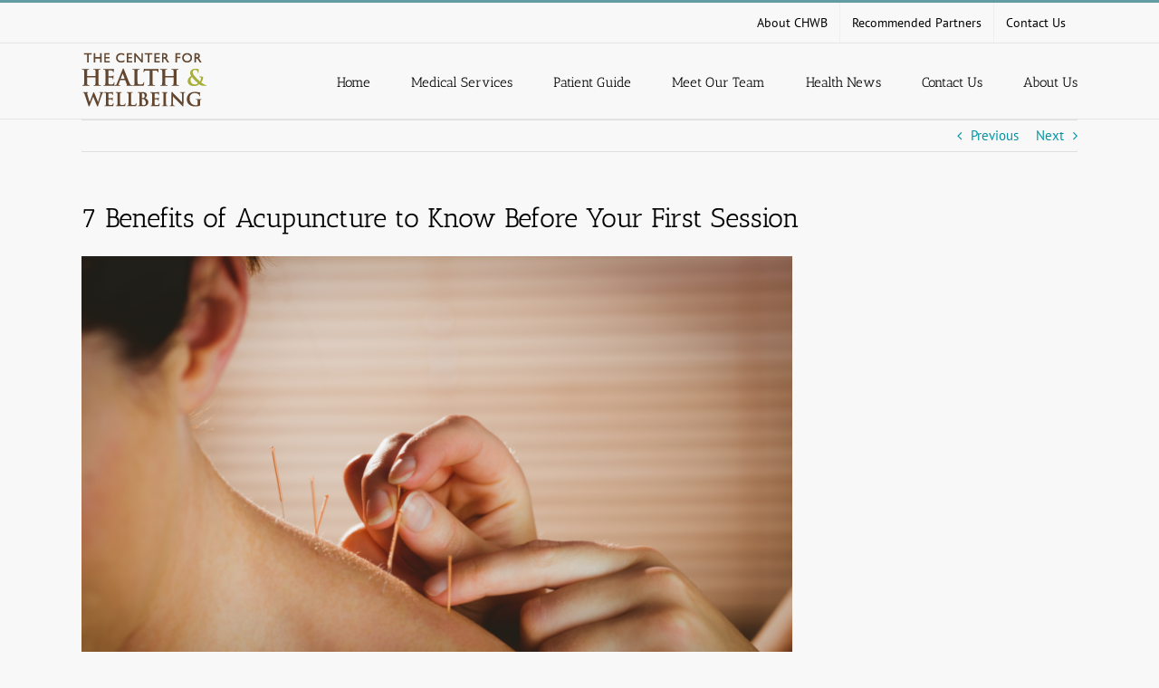

--- FILE ---
content_type: text/html; charset=UTF-8
request_url: https://www.chwbonline.com/7-benefits-acupuncture-know-first-session/
body_size: 15969
content:
<!DOCTYPE html>
<html class="avada-html-layout-wide avada-html-header-position-top" lang="en-US" prefix="og: https://ogp.me/ns# fb: https://ogp.me/ns/fb# og: https://ogp.me/ns#">
<head>
<meta http-equiv="X-UA-Compatible" content="IE=edge"/>
<meta http-equiv="Content-Type" content="text/html; charset=utf-8"/>
<meta name="viewport" content="width=device-width, initial-scale=1"/>
<title>7 Benefits of Acupuncture to Know Before Your First Session | The Center for Health and Wellbeing</title>
<meta name="robots" content="max-image-preview:large"/>

<meta name="description" content="If you are looking for an alternative method of improving your health, acupuncture may be the answer. Here are benefits of acupuncture you should know about."/>
<link rel="canonical" href="https://www.chwbonline.com/7-benefits-acupuncture-know-first-session/"/>
<meta property="og:locale" content="en_US"/>
<meta property="og:type" content="article"/>
<meta property="og:title" content="7 Benefits of Acupuncture to Know Before Your First Session"/>
<meta property="og:description" content="If you are looking for an alternative method of improving your health, acupuncture may be the answer. Here are benefits of acupuncture you should know about."/>
<meta property="og:url" content="https://www.chwbonline.com/7-benefits-acupuncture-know-first-session/"/>
<meta property="og:site_name" content="The Center for Health and Wellbeing"/>
<meta property="article:section" content="Uncategorized"/>
<meta property="article:published_time" content="2024-02-03T17:12:24-07:00"/>
<meta property="article:modified_time" content="2024-02-03T17:19:08-07:00"/>
<meta property="og:updated_time" content="2025-10-25T15:04:31-07:00"/>
<meta property="og:image" content="/wp-content/uploads/2022/02/Blog-Banner-for-Website-Content-2.png?time=1656979962"/>
<meta property="og:image:secure_url" content="/wp-content/uploads/2022/02/Blog-Banner-for-Website-Content-2.png?time=1656979962"/>
<meta property="og:image:width" content="2240"/>
<meta property="og:image:height" content="1260"/>
<meta name="twitter:card" content="summary_large_image"/>
<meta name="twitter:description" content="If you are looking for an alternative method of improving your health, acupuncture may be the answer. Here are benefits of acupuncture you should know about."/>
<meta name="twitter:title" content="7 Benefits of Acupuncture to Know Before Your First Session"/>
<meta name="twitter:image" content="/wp-content/uploads/2022/02/Blog-Banner-for-Website-Content-2.png?time=1656979962"/> <script type="application/ld+json">{"@context":"https:\/\/www.chwbonline.com\/","name":"The Center for Health and Wellbeing","potentialAction":{"@type":"SearchAction","target":"https:\/\/www.chwbonline.com\/?s={search_term_string}","query-input":"required name=search_term_string"}}</script> <!-- / Yoast SEO Premium plugin. --><link rel="dns-prefetch" href="https://fonts.googleapis.com/"/>
<link rel="dns-prefetch" href="https://s.w.org/"/>


<link rel="shortcut icon" href="/wp-content/uploads/2016/08/fav.png" type="image/x-icon"/>
<meta property="og:title" content="7 Benefits of Acupuncture to Know Before Your First Session"/>
<meta property="og:type" content="article"/>
<meta property="og:url" content="https://www.chwbonline.com/7-benefits-acupuncture-know-first-session/"/>
<meta property="og:site_name" content="The Center for Health and Wellbeing"/>
<meta property="og:description" content="If you've been thinking about trying acupuncture, but you're still wary of the process, this article is for you.Acupuncture is an ancient Chinese healing tradition with a rich and complex history. Its origin isn't very clear, but it's been a common practice in China for (potentially) thousands"/>
<meta property="og:image" content="/wp-content/uploads/2022/02/Blog-Banner-for-Website-Content-2.png?time=1656979962"/>   <style>img.wp-smiley, img.emoji { display: inline !important; border: none !important; box-shadow: none !important; height: 1em !important; width: 1em !important; margin: 0 0.07em !important; vertical-align: -0.1em !important; background: none !important; padding: 0 !important; }</style><style media="all">@font-face{font-family:'Lato';font-display:block;font-style:normal;font-weight:400;src:url(https://fonts.gstatic.com/s/lato/v23/S6uyw4BMUTPHjx4wWA.woff) format('woff')}@font-face{font-family:'Lato';font-display:block;font-style:normal;font-weight:700;src:url(https://fonts.gstatic.com/s/lato/v23/S6u9w4BMUTPHh6UVSwiPHw.woff) format('woff')}@font-face{font-family:'Raleway';font-display:block;font-style:normal;font-weight:400;src:url(https://fonts.gstatic.com/s/raleway/v27/1Ptxg8zYS_SKggPN4iEgvnHyvveLxVvaorCIPrc.woff) format('woff')}@font-face{font-family:'Raleway';font-display:block;font-style:normal;font-weight:500;src:url(https://fonts.gstatic.com/s/raleway/v27/1Ptxg8zYS_SKggPN4iEgvnHyvveLxVvoorCIPrc.woff) format('woff')}@font-face{font-family:'Raleway';font-display:block;font-style:normal;font-weight:600;src:url(https://fonts.gstatic.com/s/raleway/v27/1Ptxg8zYS_SKggPN4iEgvnHyvveLxVsEpbCIPrc.woff) format('woff')}@font-face{font-family:'Raleway';font-display:block;font-style:normal;font-weight:700;src:url(https://fonts.gstatic.com/s/raleway/v27/1Ptxg8zYS_SKggPN4iEgvnHyvveLxVs9pbCIPrc.woff) format('woff')}</style><!-- Inline google font --><style id="global-styles-inline-css">body{--wp--preset--color--black: #000000;--wp--preset--color--cyan-bluish-gray: #abb8c3;--wp--preset--color--white: #ffffff;--wp--preset--color--pale-pink: #f78da7;--wp--preset--color--vivid-red: #cf2e2e;--wp--preset--color--luminous-vivid-orange: #ff6900;--wp--preset--color--luminous-vivid-amber: #fcb900;--wp--preset--color--light-green-cyan: #7bdcb5;--wp--preset--color--vivid-green-cyan: #00d084;--wp--preset--color--pale-cyan-blue: #8ed1fc;--wp--preset--color--vivid-cyan-blue: #0693e3;--wp--preset--color--vivid-purple: #9b51e0;--wp--preset--gradient--vivid-cyan-blue-to-vivid-purple: linear-gradient(135deg,rgba(6,147,227,1) 0%,rgb(155,81,224) 100%);--wp--preset--gradient--light-green-cyan-to-vivid-green-cyan: linear-gradient(135deg,rgb(122,220,180) 0%,rgb(0,208,130) 100%);--wp--preset--gradient--luminous-vivid-amber-to-luminous-vivid-orange: linear-gradient(135deg,rgba(252,185,0,1) 0%,rgba(255,105,0,1) 100%);--wp--preset--gradient--luminous-vivid-orange-to-vivid-red: linear-gradient(135deg,rgba(255,105,0,1) 0%,rgb(207,46,46) 100%);--wp--preset--gradient--very-light-gray-to-cyan-bluish-gray: linear-gradient(135deg,rgb(238,238,238) 0%,rgb(169,184,195) 100%);--wp--preset--gradient--cool-to-warm-spectrum: linear-gradient(135deg,rgb(74,234,220) 0%,rgb(151,120,209) 20%,rgb(207,42,186) 40%,rgb(238,44,130) 60%,rgb(251,105,98) 80%,rgb(254,248,76) 100%);--wp--preset--gradient--blush-light-purple: linear-gradient(135deg,rgb(255,206,236) 0%,rgb(152,150,240) 100%);--wp--preset--gradient--blush-bordeaux: linear-gradient(135deg,rgb(254,205,165) 0%,rgb(254,45,45) 50%,rgb(107,0,62) 100%);--wp--preset--gradient--luminous-dusk: linear-gradient(135deg,rgb(255,203,112) 0%,rgb(199,81,192) 50%,rgb(65,88,208) 100%);--wp--preset--gradient--pale-ocean: linear-gradient(135deg,rgb(255,245,203) 0%,rgb(182,227,212) 50%,rgb(51,167,181) 100%);--wp--preset--gradient--electric-grass: linear-gradient(135deg,rgb(202,248,128) 0%,rgb(113,206,126) 100%);--wp--preset--gradient--midnight: linear-gradient(135deg,rgb(2,3,129) 0%,rgb(40,116,252) 100%);--wp--preset--duotone--dark-grayscale: url('/7-benefits-acupuncture-know-first-session/#wp-duotone-dark-grayscale');--wp--preset--duotone--grayscale: url('/7-benefits-acupuncture-know-first-session/#wp-duotone-grayscale');--wp--preset--duotone--purple-yellow: url('/7-benefits-acupuncture-know-first-session/#wp-duotone-purple-yellow');--wp--preset--duotone--blue-red: url('/7-benefits-acupuncture-know-first-session/#wp-duotone-blue-red');--wp--preset--duotone--midnight: url('/7-benefits-acupuncture-know-first-session/#wp-duotone-midnight');--wp--preset--duotone--magenta-yellow: url('/7-benefits-acupuncture-know-first-session/#wp-duotone-magenta-yellow');--wp--preset--duotone--purple-green: url('/7-benefits-acupuncture-know-first-session/#wp-duotone-purple-green');--wp--preset--duotone--blue-orange: url('/7-benefits-acupuncture-know-first-session/#wp-duotone-blue-orange');--wp--preset--font-size--small: 11.25px;--wp--preset--font-size--medium: 20px;--wp--preset--font-size--large: 22.5px;--wp--preset--font-size--x-large: 42px;--wp--preset--font-size--normal: 15px;--wp--preset--font-size--xlarge: 30px;--wp--preset--font-size--huge: 45px;}.has-black-color{color: var(--wp--preset--color--black) !important;}.has-cyan-bluish-gray-color{color: var(--wp--preset--color--cyan-bluish-gray) !important;}.has-white-color{color: var(--wp--preset--color--white) !important;}.has-pale-pink-color{color: var(--wp--preset--color--pale-pink) !important;}.has-vivid-red-color{color: var(--wp--preset--color--vivid-red) !important;}.has-luminous-vivid-orange-color{color: var(--wp--preset--color--luminous-vivid-orange) !important;}.has-luminous-vivid-amber-color{color: var(--wp--preset--color--luminous-vivid-amber) !important;}.has-light-green-cyan-color{color: var(--wp--preset--color--light-green-cyan) !important;}.has-vivid-green-cyan-color{color: var(--wp--preset--color--vivid-green-cyan) !important;}.has-pale-cyan-blue-color{color: var(--wp--preset--color--pale-cyan-blue) !important;}.has-vivid-cyan-blue-color{color: var(--wp--preset--color--vivid-cyan-blue) !important;}.has-vivid-purple-color{color: var(--wp--preset--color--vivid-purple) !important;}.has-black-background-color{background-color: var(--wp--preset--color--black) !important;}.has-cyan-bluish-gray-background-color{background-color: var(--wp--preset--color--cyan-bluish-gray) !important;}.has-white-background-color{background-color: var(--wp--preset--color--white) !important;}.has-pale-pink-background-color{background-color: var(--wp--preset--color--pale-pink) !important;}.has-vivid-red-background-color{background-color: var(--wp--preset--color--vivid-red) !important;}.has-luminous-vivid-orange-background-color{background-color: var(--wp--preset--color--luminous-vivid-orange) !important;}.has-luminous-vivid-amber-background-color{background-color: var(--wp--preset--color--luminous-vivid-amber) !important;}.has-light-green-cyan-background-color{background-color: var(--wp--preset--color--light-green-cyan) !important;}.has-vivid-green-cyan-background-color{background-color: var(--wp--preset--color--vivid-green-cyan) !important;}.has-pale-cyan-blue-background-color{background-color: var(--wp--preset--color--pale-cyan-blue) !important;}.has-vivid-cyan-blue-background-color{background-color: var(--wp--preset--color--vivid-cyan-blue) !important;}.has-vivid-purple-background-color{background-color: var(--wp--preset--color--vivid-purple) !important;}.has-black-border-color{border-color: var(--wp--preset--color--black) !important;}.has-cyan-bluish-gray-border-color{border-color: var(--wp--preset--color--cyan-bluish-gray) !important;}.has-white-border-color{border-color: var(--wp--preset--color--white) !important;}.has-pale-pink-border-color{border-color: var(--wp--preset--color--pale-pink) !important;}.has-vivid-red-border-color{border-color: var(--wp--preset--color--vivid-red) !important;}.has-luminous-vivid-orange-border-color{border-color: var(--wp--preset--color--luminous-vivid-orange) !important;}.has-luminous-vivid-amber-border-color{border-color: var(--wp--preset--color--luminous-vivid-amber) !important;}.has-light-green-cyan-border-color{border-color: var(--wp--preset--color--light-green-cyan) !important;}.has-vivid-green-cyan-border-color{border-color: var(--wp--preset--color--vivid-green-cyan) !important;}.has-pale-cyan-blue-border-color{border-color: var(--wp--preset--color--pale-cyan-blue) !important;}.has-vivid-cyan-blue-border-color{border-color: var(--wp--preset--color--vivid-cyan-blue) !important;}.has-vivid-purple-border-color{border-color: var(--wp--preset--color--vivid-purple) !important;}.has-vivid-cyan-blue-to-vivid-purple-gradient-background{background: var(--wp--preset--gradient--vivid-cyan-blue-to-vivid-purple) !important;}.has-light-green-cyan-to-vivid-green-cyan-gradient-background{background: var(--wp--preset--gradient--light-green-cyan-to-vivid-green-cyan) !important;}.has-luminous-vivid-amber-to-luminous-vivid-orange-gradient-background{background: var(--wp--preset--gradient--luminous-vivid-amber-to-luminous-vivid-orange) !important;}.has-luminous-vivid-orange-to-vivid-red-gradient-background{background: var(--wp--preset--gradient--luminous-vivid-orange-to-vivid-red) !important;}.has-very-light-gray-to-cyan-bluish-gray-gradient-background{background: var(--wp--preset--gradient--very-light-gray-to-cyan-bluish-gray) !important;}.has-cool-to-warm-spectrum-gradient-background{background: var(--wp--preset--gradient--cool-to-warm-spectrum) !important;}.has-blush-light-purple-gradient-background{background: var(--wp--preset--gradient--blush-light-purple) !important;}.has-blush-bordeaux-gradient-background{background: var(--wp--preset--gradient--blush-bordeaux) !important;}.has-luminous-dusk-gradient-background{background: var(--wp--preset--gradient--luminous-dusk) !important;}.has-pale-ocean-gradient-background{background: var(--wp--preset--gradient--pale-ocean) !important;}.has-electric-grass-gradient-background{background: var(--wp--preset--gradient--electric-grass) !important;}.has-midnight-gradient-background{background: var(--wp--preset--gradient--midnight) !important;}.has-small-font-size{font-size: var(--wp--preset--font-size--small) !important;}.has-medium-font-size{font-size: var(--wp--preset--font-size--medium) !important;}.has-large-font-size{font-size: var(--wp--preset--font-size--large) !important;}.has-x-large-font-size{font-size: var(--wp--preset--font-size--x-large) !important;}</style>
<script src="/wp-content/plugins/google-analytics-for-wordpress/assets/js/frontend-gtag.min.js?ver=8.7.0&amp;time=1656979962" id="monsterinsights-frontend-script-js"></script> <script data-cfasync="false" data-wpfc-render="false" id="monsterinsights-frontend-script-js-extra">/*  */
var monsterinsights_frontend = {"js_events_tracking":"true","download_extensions":"doc,pdf,ppt,zip,xls,docx,pptx,xlsx","inbound_paths":"[]","home_url":"https:\/\/www.chwbonline.com","hash_tracking":"false","ua":"UA-68513631-1","v4_id":""};/*  */</script> <script src="/wp-includes/js/jquery/jquery.min.js?ver=3.6.0&amp;time=1656979962" id="jquery-core-js"></script> <script src="/wp-includes/js/jquery/jquery-migrate.min.js?ver=3.3.2&amp;time=1656979962" id="jquery-migrate-js"></script> 






<style id="mystickymenu">#mysticky-nav { width:100%; position: static; }#mysticky-nav.wrapfixed { position:fixed; left: 0px; margin-top:0px; z-index: 99990; -webkit-transition: 0.3s; -moz-transition: 0.3s; -o-transition: 0.3s; transition: 0.3s; -ms-filter:"progid:DXImageTransform.Microsoft.Alpha(Opacity=90)"; filter: alpha(opacity=90); opacity:0.9; background-color: #f7f5e7;}#mysticky-nav.wrapfixed .myfixed{ background-color: #f7f5e7; position: relative;top: auto;left: auto;right: auto;}#mysticky-nav .myfixed { margin:0 auto; float:none; border:0px; background:none; max-width:100%; }</style><style></style>  <style id="css-fb-visibility">@media screen and (max-width: 640px){.fusion-no-small-visibility{display:none !important;}body:not(.fusion-builder-ui-wireframe) .sm-text-align-center{text-align:center !important;}body:not(.fusion-builder-ui-wireframe) .sm-text-align-left{text-align:left !important;}body:not(.fusion-builder-ui-wireframe) .sm-text-align-right{text-align:right !important;}body:not(.fusion-builder-ui-wireframe) .sm-flex-align-center{justify-content:center !important;}body:not(.fusion-builder-ui-wireframe) .sm-flex-align-flex-start{justify-content:flex-start !important;}body:not(.fusion-builder-ui-wireframe) .sm-flex-align-flex-end{justify-content:flex-end !important;}body:not(.fusion-builder-ui-wireframe) .sm-mx-auto{margin-left:auto !important;margin-right:auto !important;}body:not(.fusion-builder-ui-wireframe) .sm-ml-auto{margin-left:auto !important;}body:not(.fusion-builder-ui-wireframe) .sm-mr-auto{margin-right:auto !important;}body:not(.fusion-builder-ui-wireframe) .fusion-absolute-position-small{position:absolute;top:auto;width:100%;}}@media screen and (min-width: 641px) and (max-width: 1024px){.fusion-no-medium-visibility{display:none !important;}body:not(.fusion-builder-ui-wireframe) .md-text-align-center{text-align:center !important;}body:not(.fusion-builder-ui-wireframe) .md-text-align-left{text-align:left !important;}body:not(.fusion-builder-ui-wireframe) .md-text-align-right{text-align:right !important;}body:not(.fusion-builder-ui-wireframe) .md-flex-align-center{justify-content:center !important;}body:not(.fusion-builder-ui-wireframe) .md-flex-align-flex-start{justify-content:flex-start !important;}body:not(.fusion-builder-ui-wireframe) .md-flex-align-flex-end{justify-content:flex-end !important;}body:not(.fusion-builder-ui-wireframe) .md-mx-auto{margin-left:auto !important;margin-right:auto !important;}body:not(.fusion-builder-ui-wireframe) .md-ml-auto{margin-left:auto !important;}body:not(.fusion-builder-ui-wireframe) .md-mr-auto{margin-right:auto !important;}body:not(.fusion-builder-ui-wireframe) .fusion-absolute-position-medium{position:absolute;top:auto;width:100%;}}@media screen and (min-width: 1025px){.fusion-no-large-visibility{display:none !important;}body:not(.fusion-builder-ui-wireframe) .lg-text-align-center{text-align:center !important;}body:not(.fusion-builder-ui-wireframe) .lg-text-align-left{text-align:left !important;}body:not(.fusion-builder-ui-wireframe) .lg-text-align-right{text-align:right !important;}body:not(.fusion-builder-ui-wireframe) .lg-flex-align-center{justify-content:center !important;}body:not(.fusion-builder-ui-wireframe) .lg-flex-align-flex-start{justify-content:flex-start !important;}body:not(.fusion-builder-ui-wireframe) .lg-flex-align-flex-end{justify-content:flex-end !important;}body:not(.fusion-builder-ui-wireframe) .lg-mx-auto{margin-left:auto !important;margin-right:auto !important;}body:not(.fusion-builder-ui-wireframe) .lg-ml-auto{margin-left:auto !important;}body:not(.fusion-builder-ui-wireframe) .lg-mr-auto{margin-right:auto !important;}body:not(.fusion-builder-ui-wireframe) .fusion-absolute-position-large{position:absolute;top:auto;width:100%;}}</style> <script>var doc = document.documentElement;
			doc.setAttribute( 'data-useragent', navigator.userAgent );</script> 
<link rel="stylesheet" id="aeh-processed-header-0-css" href="/wp-content/plugins/add-expires-headers/cache/processed-header.css?time=1656979962" media="all"/>
<link rel="stylesheet" id="aeh-processed-footer-0-css" href="/wp-content/plugins/add-expires-headers/cache/processed-footer.css?time=1656979962" media="all"/>
</head>
<body class="post-template-default single single-post postid-4333 single-format-standard fusion-image-hovers fusion-pagination-sizing fusion-button_type-flat fusion-button_span-no fusion-button_gradient-linear avada-image-rollover-circle-yes avada-image-rollover-yes avada-image-rollover-direction-left fusion-body ltr no-tablet-sticky-header no-mobile-sticky-header no-mobile-slidingbar avada-has-rev-slider-styles fusion-disable-outline fusion-sub-menu-fade mobile-logo-pos-left layout-wide-mode avada-has-boxed-modal-shadow-none layout-scroll-offset-full avada-has-zero-margin-offset-top fusion-top-header menu-text-align-center mobile-menu-design-modern fusion-show-pagination-text fusion-header-layout-v2 avada-responsive avada-footer-fx-sticky avada-menu-highlight-style-bar fusion-search-form-classic fusion-main-menu-search-dropdown fusion-avatar-square avada-sticky-shrinkage avada-dropdown-styles avada-blog-layout-medium avada-blog-archive-layout-medium avada-header-shadow-no avada-menu-icon-position-left avada-has-megamenu-shadow avada-has-mainmenu-dropdown-divider avada-has-breadcrumb-mobile-hidden avada-has-titlebar-bar_and_content avada-has-pagination-padding avada-flyout-menu-direction-fade avada-ec-views-v1">
  <svg xmlns="https://www.w3.org/2000/svg" viewbox="0 0 0 0" width="0" height="0" focusable="false" role="none" style="visibility: hidden; position: absolute; left: -9999px; overflow: hidden;"><defs><filter id="wp-duotone-dark-grayscale"><fecolormatrix color-interpolation-filters="sRGB" type="matrix" values=" .299 .587 .114 0 0 .299 .587 .114 0 0 .299 .587 .114 0 0 .299 .587 .114 0 0 "/>
<fecomponenttransfer color-interpolation-filters="sRGB"><fefuncr type="table" tablevalues="0 0.49803921568627"/>
<fefuncg type="table" tablevalues="0 0.49803921568627"/>
<fefuncb type="table" tablevalues="0 0.49803921568627"/>
<fefunca type="table" tablevalues="1 1"/>
</fecomponenttransfer><fecomposite in2="SourceGraphic" operator="in"/>
</filter></defs></svg><svg xmlns="https://www.w3.org/2000/svg" viewbox="0 0 0 0" width="0" height="0" focusable="false" role="none" style="visibility: hidden; position: absolute; left: -9999px; overflow: hidden;"><defs><filter id="wp-duotone-grayscale"><fecolormatrix color-interpolation-filters="sRGB" type="matrix" values=" .299 .587 .114 0 0 .299 .587 .114 0 0 .299 .587 .114 0 0 .299 .587 .114 0 0 "/>
<fecomponenttransfer color-interpolation-filters="sRGB"><fefuncr type="table" tablevalues="0 1"/>
<fefuncg type="table" tablevalues="0 1"/>
<fefuncb type="table" tablevalues="0 1"/>
<fefunca type="table" tablevalues="1 1"/>
</fecomponenttransfer><fecomposite in2="SourceGraphic" operator="in"/>
</filter></defs></svg><svg xmlns="https://www.w3.org/2000/svg" viewbox="0 0 0 0" width="0" height="0" focusable="false" role="none" style="visibility: hidden; position: absolute; left: -9999px; overflow: hidden;"><defs><filter id="wp-duotone-purple-yellow"><fecolormatrix color-interpolation-filters="sRGB" type="matrix" values=" .299 .587 .114 0 0 .299 .587 .114 0 0 .299 .587 .114 0 0 .299 .587 .114 0 0 "/>
<fecomponenttransfer color-interpolation-filters="sRGB"><fefuncr type="table" tablevalues="0.54901960784314 0.98823529411765"/>
<fefuncg type="table" tablevalues="0 1"/>
<fefuncb type="table" tablevalues="0.71764705882353 0.25490196078431"/>
<fefunca type="table" tablevalues="1 1"/>
</fecomponenttransfer><fecomposite in2="SourceGraphic" operator="in"/>
</filter></defs></svg><svg xmlns="https://www.w3.org/2000/svg" viewbox="0 0 0 0" width="0" height="0" focusable="false" role="none" style="visibility: hidden; position: absolute; left: -9999px; overflow: hidden;"><defs><filter id="wp-duotone-blue-red"><fecolormatrix color-interpolation-filters="sRGB" type="matrix" values=" .299 .587 .114 0 0 .299 .587 .114 0 0 .299 .587 .114 0 0 .299 .587 .114 0 0 "/>
<fecomponenttransfer color-interpolation-filters="sRGB"><fefuncr type="table" tablevalues="0 1"/>
<fefuncg type="table" tablevalues="0 0.27843137254902"/>
<fefuncb type="table" tablevalues="0.5921568627451 0.27843137254902"/>
<fefunca type="table" tablevalues="1 1"/>
</fecomponenttransfer><fecomposite in2="SourceGraphic" operator="in"/>
</filter></defs></svg><svg xmlns="https://www.w3.org/2000/svg" viewbox="0 0 0 0" width="0" height="0" focusable="false" role="none" style="visibility: hidden; position: absolute; left: -9999px; overflow: hidden;"><defs><filter id="wp-duotone-midnight"><fecolormatrix color-interpolation-filters="sRGB" type="matrix" values=" .299 .587 .114 0 0 .299 .587 .114 0 0 .299 .587 .114 0 0 .299 .587 .114 0 0 "/>
<fecomponenttransfer color-interpolation-filters="sRGB"><fefuncr type="table" tablevalues="0 0"/>
<fefuncg type="table" tablevalues="0 0.64705882352941"/>
<fefuncb type="table" tablevalues="0 1"/>
<fefunca type="table" tablevalues="1 1"/>
</fecomponenttransfer><fecomposite in2="SourceGraphic" operator="in"/>
</filter></defs></svg><svg xmlns="https://www.w3.org/2000/svg" viewbox="0 0 0 0" width="0" height="0" focusable="false" role="none" style="visibility: hidden; position: absolute; left: -9999px; overflow: hidden;"><defs><filter id="wp-duotone-magenta-yellow"><fecolormatrix color-interpolation-filters="sRGB" type="matrix" values=" .299 .587 .114 0 0 .299 .587 .114 0 0 .299 .587 .114 0 0 .299 .587 .114 0 0 "/>
<fecomponenttransfer color-interpolation-filters="sRGB"><fefuncr type="table" tablevalues="0.78039215686275 1"/>
<fefuncg type="table" tablevalues="0 0.94901960784314"/>
<fefuncb type="table" tablevalues="0.35294117647059 0.47058823529412"/>
<fefunca type="table" tablevalues="1 1"/>
</fecomponenttransfer><fecomposite in2="SourceGraphic" operator="in"/>
</filter></defs></svg><svg xmlns="https://www.w3.org/2000/svg" viewbox="0 0 0 0" width="0" height="0" focusable="false" role="none" style="visibility: hidden; position: absolute; left: -9999px; overflow: hidden;"><defs><filter id="wp-duotone-purple-green"><fecolormatrix color-interpolation-filters="sRGB" type="matrix" values=" .299 .587 .114 0 0 .299 .587 .114 0 0 .299 .587 .114 0 0 .299 .587 .114 0 0 "/>
<fecomponenttransfer color-interpolation-filters="sRGB"><fefuncr type="table" tablevalues="0.65098039215686 0.40392156862745"/>
<fefuncg type="table" tablevalues="0 1"/>
<fefuncb type="table" tablevalues="0.44705882352941 0.4"/>
<fefunca type="table" tablevalues="1 1"/>
</fecomponenttransfer><fecomposite in2="SourceGraphic" operator="in"/>
</filter></defs></svg><svg xmlns="https://www.w3.org/2000/svg" viewbox="0 0 0 0" width="0" height="0" focusable="false" role="none" style="visibility: hidden; position: absolute; left: -9999px; overflow: hidden;"><defs><filter id="wp-duotone-blue-orange"><fecolormatrix color-interpolation-filters="sRGB" type="matrix" values=" .299 .587 .114 0 0 .299 .587 .114 0 0 .299 .587 .114 0 0 .299 .587 .114 0 0 "/>
<fecomponenttransfer color-interpolation-filters="sRGB"><fefuncr type="table" tablevalues="0.098039215686275 1"/>
<fefuncg type="table" tablevalues="0 0.66274509803922"/>
<fefuncb type="table" tablevalues="0.84705882352941 0.41960784313725"/>
<fefunca type="table" tablevalues="1 1"/>
</fecomponenttransfer><fecomposite in2="SourceGraphic" operator="in"/>
</filter></defs></svg> <a class="skip-link screen-reader-text" href="#content">Skip to content</a><div id="boxed-wrapper"><div class="fusion-sides-frame"></div><div id="wrapper" class="fusion-wrapper"><div id="home" style="position:relative;top:-1px;"></div> <header class="fusion-header-wrapper"><div class="fusion-header-v2 fusion-logo-alignment fusion-logo-left fusion-sticky-menu-1 fusion-sticky-logo- fusion-mobile-logo-  fusion-mobile-menu-design-modern"><div class="fusion-secondary-header"><div class="fusion-row"><div class="fusion-alignleft"><div class="fusion-contact-info"></div></div><div class="fusion-alignright"> <nav class="fusion-secondary-menu" role="navigation" aria-label="Secondary Menu"><ul id="menu-top-nav" class="menu"><li id="menu-item-103" class="menu-item menu-item-type-post_type menu-item-object-page menu-item-103" data-item-id="103"><a href="/about-the-center-for-heath-and-wellbeing/" class="fusion-bar-highlight"><span class="menu-text">About CHWB</span></a></li><li id="menu-item-1721" class="menu-item menu-item-type-post_type menu-item-object-page menu-item-1721" data-item-id="1721"><a href="/recommended-partners/" class="fusion-bar-highlight"><span class="menu-text">Recommended Partners</span></a></li><li id="menu-item-104" class="menu-item menu-item-type-post_type menu-item-object-page menu-item-104" data-item-id="104"><a href="/contact-us/" class="fusion-bar-highlight"><span class="menu-text">Contact Us</span></a></li></ul></nav><nav class="fusion-mobile-nav-holder fusion-mobile-menu-text-align-left" aria-label="Secondary Mobile Menu"></nav></div></div></div><div class="fusion-header-sticky-height"></div><div class="fusion-header"><div class="fusion-row"><div class="fusion-logo" data-margin-top="10px" data-margin-bottom="8px" data-margin-left="0px" data-margin-right="0px"> <a class="fusion-logo-link" href="/"><!-- standard logo --> <img src="/wp-content/uploads/2016/10/logo_01.png" srcset="/wp-content/uploads/2016/10/logo_01.png 1x" width="139" height="60" alt="The Center for Health and Wellbeing Logo" data-retina_logo_url="" class="fusion-standard-logo"/> </a></div> <nav class="fusion-main-menu" aria-label="Main Menu"><ul id="menu-main-nav" class="fusion-menu"><li id="menu-item-62" class="menu-item menu-item-type-post_type menu-item-object-page menu-item-home menu-item-62" data-item-id="62"><a href="/" class="fusion-bar-highlight"><span class="menu-text">Home</span></a></li><li id="menu-item-63" class="menu-item menu-item-type-post_type menu-item-object-page menu-item-has-children menu-item-63 fusion-dropdown-menu" data-item-id="63"><a href="/medical-services/" class="fusion-bar-highlight"><span class="menu-text">Medical Services</span></a><ul class="sub-menu"><li id="menu-item-64" class="menu-item menu-item-type-custom menu-item-object-custom menu-item-64 fusion-dropdown-submenu"><a href="/medical-services/" class="fusion-bar-highlight"><span>All Services</span></a></li><li id="menu-item-65" class="menu-item menu-item-type-post_type menu-item-object-page menu-item-65 fusion-dropdown-submenu"><a href="/medical-services/hillcrest-family-medicine-primary-physician-san-diego/" class="fusion-bar-highlight"><span>Primary Care/Family Medicine</span></a></li><li id="menu-item-4033" class="menu-item menu-item-type-post_type menu-item-object-page menu-item-4033 fusion-dropdown-submenu"><a href="/medical-services/biote-bhrt/" class="fusion-bar-highlight"><span>BioTE Bioidentical Hormone Replacement Therapy</span></a></li><li id="menu-item-66" class="menu-item menu-item-type-post_type menu-item-object-page menu-item-66 fusion-dropdown-submenu"><a href="/medical-services/bio-identical-hormone-therapies/" class="fusion-bar-highlight"><span>Bio-Identical Hormone Therapies</span></a></li><li id="menu-item-4186" class="menu-item menu-item-type-post_type menu-item-object-page menu-item-4186 fusion-dropdown-submenu"><a href="/medical-services/prp-facials/" class="fusion-bar-highlight"><span>PRP Facials</span></a></li><li id="menu-item-70" class="menu-item menu-item-type-post_type menu-item-object-page menu-item-70 fusion-dropdown-submenu"><a href="/medical-services/naturopathic-medicine/" class="fusion-bar-highlight"><span>Naturopathic Medicine</span></a></li><li id="menu-item-77" class="menu-item menu-item-type-post_type menu-item-object-page menu-item-77 fusion-dropdown-submenu"><a href="/medical-services/iv-nutritional-therapy/" class="fusion-bar-highlight"><span>IV Nutritional Therapy</span></a></li><li id="menu-item-1213" class="menu-item menu-item-type-post_type menu-item-object-page menu-item-1213 fusion-dropdown-submenu"><a href="/medical-services/nad-iv-therapy/" class="fusion-bar-highlight"><span>NAD IV Therapy</span></a></li><li id="menu-item-71" class="menu-item menu-item-type-post_type menu-item-object-page menu-item-71 fusion-dropdown-submenu"><a href="/medical-services/homeopathic-holistic-medicine/" class="fusion-bar-highlight"><span>Holistic and Homeopathic Medicine</span></a></li><li id="menu-item-72" class="menu-item menu-item-type-post_type menu-item-object-page menu-item-72 fusion-dropdown-submenu"><a href="/medical-services/chiropractic-heal-neck-back-pain/" class="fusion-bar-highlight"><span>Chiropractic Treatment</span></a></li><li id="menu-item-1702" class="menu-item menu-item-type-post_type menu-item-object-page menu-item-1702 fusion-dropdown-submenu"><a href="/medical-services/acupuncture-traditional-chinese-medicine/" class="fusion-bar-highlight"><span>Acupuncture and Traditional Chinese Medicine</span></a></li><li id="menu-item-73" class="menu-item menu-item-type-post_type menu-item-object-page menu-item-73 fusion-dropdown-submenu"><a href="/medical-services/lose-weight-management-diet-nutrition/" class="fusion-bar-highlight"><span>Weight Management/ Diet Nutrition</span></a></li><li id="menu-item-79" class="menu-item menu-item-type-post_type menu-item-object-page menu-item-79 fusion-dropdown-submenu"><a href="/medical-services/mft-counseling/" class="fusion-bar-highlight"><span>MFT Counseling</span></a></li><li id="menu-item-78" class="menu-item menu-item-type-post_type menu-item-object-page menu-item-78 fusion-dropdown-submenu"><a href="/medical-services/best-massage-therapy/" class="fusion-bar-highlight"><span>Massage Therapy</span></a></li><li id="menu-item-3502" class="menu-item menu-item-type-post_type menu-item-object-page menu-item-3502 fusion-dropdown-submenu"><a href="/medical-services/flt/" class="fusion-bar-highlight"><span>FirstLine Therapy</span></a></li></ul></li><li id="menu-item-80" class="menu-item menu-item-type-post_type menu-item-object-page menu-item-has-children menu-item-80 fusion-dropdown-menu" data-item-id="80"><a href="/patient-guide/" class="fusion-bar-highlight"><span class="menu-text">Patient Guide</span></a><ul class="sub-menu"><li id="menu-item-302" class="menu-item menu-item-type-custom menu-item-object-custom menu-item-302 fusion-dropdown-submenu"><a href="/patient-guide/" class="fusion-bar-highlight"><span>Overview</span></a></li><li id="menu-item-81" class="menu-item menu-item-type-post_type menu-item-object-page menu-item-81 fusion-dropdown-submenu"><a href="/patient-guide/what-to-expect/" class="fusion-bar-highlight"><span>What to Expect</span></a></li><li id="menu-item-82" class="menu-item menu-item-type-post_type menu-item-object-page menu-item-82 fusion-dropdown-submenu"><a href="/patient-guide/billing-insurance/" class="fusion-bar-highlight"><span>Billing &#038; Insurance</span></a></li><li id="menu-item-83" class="menu-item menu-item-type-post_type menu-item-object-page menu-item-83 fusion-dropdown-submenu"><a href="/patient-guide/new-patient-forms/" class="fusion-bar-highlight"><span>New Patient Forms</span></a></li></ul></li><li id="menu-item-87" class="menu-item menu-item-type-post_type menu-item-object-page menu-item-has-children menu-item-87 fusion-dropdown-menu" data-item-id="87"><a title="Sef Tritt, ND" href="/find-a-doctor/" class="fusion-bar-highlight"><span class="menu-text">Meet Our Team</span></a><ul class="sub-menu"><li id="menu-item-92" class="menu-item menu-item-type-custom menu-item-object-custom menu-item-92 fusion-dropdown-submenu"><a href="/find-a-doctor/" class="fusion-bar-highlight"><span>All Providers</span></a></li><li id="menu-item-292" class="menu-item menu-item-type-post_type menu-item-object-page menu-item-292 fusion-dropdown-submenu"><a href="/find-a-doctor/dr-janette-gray-md-holistic-medicine-physician/" class="fusion-bar-highlight"><span>Janette Gray, MD</span></a></li><li id="menu-item-2536" class="menu-item menu-item-type-post_type menu-item-object-page menu-item-2536 fusion-dropdown-submenu"><a href="/find-a-doctor/sruti-lam/" class="fusion-bar-highlight"><span>Sruti Lam, ND, MBBS</span></a></li><li id="menu-item-3142" class="menu-item menu-item-type-post_type menu-item-object-page menu-item-3142 fusion-dropdown-submenu"><a href="/find-a-doctor/brian-trainor/" class="fusion-bar-highlight"><span>Brian Trainor, ND</span></a></li><li id="menu-item-4104" class="menu-item menu-item-type-post_type menu-item-object-page menu-item-4104 fusion-dropdown-submenu"><a href="/find-a-doctor/georgi-stoychev-nd/" class="fusion-bar-highlight"><span>Georgi Stoychev, ND</span></a></li><li id="menu-item-4103" class="menu-item menu-item-type-post_type menu-item-object-page menu-item-4103 fusion-dropdown-submenu"><a href="/find-a-doctor/anya-tarabrina-nd/" class="fusion-bar-highlight"><span>Anya Tarabrina, ND</span></a></li><li id="menu-item-4423" class="menu-item menu-item-type-post_type menu-item-object-page menu-item-4423 fusion-dropdown-submenu"><a href="/find-a-doctor/dr-heredia-2/" class="fusion-bar-highlight"><span>Francisco Heredia, ND</span></a></li><li id="menu-item-1466" class="menu-item menu-item-type-post_type menu-item-object-page menu-item-1466 fusion-dropdown-submenu"><a href="/find-a-doctor/julie-gabbard-fnp-bc/" class="fusion-bar-highlight"><span>Julie Gabbard, NP</span></a></li><li id="menu-item-294" class="menu-item menu-item-type-post_type menu-item-object-page menu-item-294 fusion-dropdown-submenu"><a href="/find-a-doctor/leslie-karr-fnp-board-certified-holistic-family-nurse-practitioner/" class="fusion-bar-highlight"><span>Leslie Karr, NP</span></a></li><li id="menu-item-4447" class="menu-item menu-item-type-post_type menu-item-object-page menu-item-4447 fusion-dropdown-submenu"><a href="/find-a-doctor/ketevan-jorjadze/" class="fusion-bar-highlight"><span>Ketevan Jorjadze, NP</span></a></li><li id="menu-item-3224" class="menu-item menu-item-type-post_type menu-item-object-page menu-item-3224 fusion-dropdown-submenu"><a href="/find-a-doctor/steve-haley-dc/" class="fusion-bar-highlight"><span>Steve Haley, DC</span></a></li><li id="menu-item-291" class="menu-item menu-item-type-post_type menu-item-object-page menu-item-291 fusion-dropdown-submenu"><a href="/find-a-doctor/dr-jan-ewing-hillcrest-marriage-family-child-therapy/" class="fusion-bar-highlight"><span>Jan Ewing PhD, MFT</span></a></li><li id="menu-item-3143" class="menu-item menu-item-type-post_type menu-item-object-page menu-item-3143 fusion-dropdown-submenu"><a href="/find-a-doctor/hoang-lo-lmft/" class="fusion-bar-highlight"><span>Hoang Lo, LMFT</span></a></li><li id="menu-item-4156" class="menu-item menu-item-type-post_type menu-item-object-page menu-item-4156 fusion-dropdown-submenu"><a href="/find-a-doctor/katelyn-dunford-lmft/" class="fusion-bar-highlight"><span>Katelyn Dunford, LMFT</span></a></li><li id="menu-item-287" class="menu-item menu-item-type-post_type menu-item-object-page menu-item-287 fusion-dropdown-submenu"><a href="/find-a-doctor/carmen-kessing-hillcrest-message-therapist-san-diego/" class="fusion-bar-highlight"><span>Carmen Kessing, MT</span></a></li><li id="menu-item-4105" class="menu-item menu-item-type-post_type menu-item-object-page menu-item-4105 fusion-dropdown-submenu"><a href="/find-a-doctor/tyler-callison-l-ac-daom/" class="fusion-bar-highlight"><span>Tyler Callison, L.Ac, DAOM</span></a></li></ul></li><li id="menu-item-93" class="menu-item menu-item-type-post_type menu-item-object-page current_page_parent menu-item-93" data-item-id="93"><a href="/health-info/" class="fusion-bar-highlight"><span class="menu-text">Health News</span></a></li><li id="menu-item-1688" class="menu-item menu-item-type-post_type menu-item-object-page menu-item-1688" data-item-id="1688"><a href="/contact-us/" class="fusion-bar-highlight"><span class="menu-text">Contact Us</span></a></li><li id="menu-item-1689" class="menu-item menu-item-type-post_type menu-item-object-page menu-item-1689" data-item-id="1689"><a href="/about-the-center-for-heath-and-wellbeing/" class="fusion-bar-highlight"><span class="menu-text">About Us</span></a></li></ul></nav><nav class="fusion-main-menu fusion-sticky-menu" aria-label="Main Menu Sticky"><ul id="menu-main-nav-1" class="fusion-menu"><li class="menu-item menu-item-type-post_type menu-item-object-page menu-item-home menu-item-62" data-item-id="62"><a href="/" class="fusion-bar-highlight"><span class="menu-text">Home</span></a></li><li class="menu-item menu-item-type-post_type menu-item-object-page menu-item-has-children menu-item-63 fusion-dropdown-menu" data-item-id="63"><a href="/medical-services/" class="fusion-bar-highlight"><span class="menu-text">Medical Services</span></a><ul class="sub-menu"><li class="menu-item menu-item-type-custom menu-item-object-custom menu-item-64 fusion-dropdown-submenu"><a href="/medical-services/" class="fusion-bar-highlight"><span>All Services</span></a></li><li class="menu-item menu-item-type-post_type menu-item-object-page menu-item-65 fusion-dropdown-submenu"><a href="/medical-services/hillcrest-family-medicine-primary-physician-san-diego/" class="fusion-bar-highlight"><span>Primary Care/Family Medicine</span></a></li><li class="menu-item menu-item-type-post_type menu-item-object-page menu-item-4033 fusion-dropdown-submenu"><a href="/medical-services/biote-bhrt/" class="fusion-bar-highlight"><span>BioTE Bioidentical Hormone Replacement Therapy</span></a></li><li class="menu-item menu-item-type-post_type menu-item-object-page menu-item-66 fusion-dropdown-submenu"><a href="/medical-services/bio-identical-hormone-therapies/" class="fusion-bar-highlight"><span>Bio-Identical Hormone Therapies</span></a></li><li class="menu-item menu-item-type-post_type menu-item-object-page menu-item-4186 fusion-dropdown-submenu"><a href="/medical-services/prp-facials/" class="fusion-bar-highlight"><span>PRP Facials</span></a></li><li class="menu-item menu-item-type-post_type menu-item-object-page menu-item-70 fusion-dropdown-submenu"><a href="/medical-services/naturopathic-medicine/" class="fusion-bar-highlight"><span>Naturopathic Medicine</span></a></li><li class="menu-item menu-item-type-post_type menu-item-object-page menu-item-77 fusion-dropdown-submenu"><a href="/medical-services/iv-nutritional-therapy/" class="fusion-bar-highlight"><span>IV Nutritional Therapy</span></a></li><li class="menu-item menu-item-type-post_type menu-item-object-page menu-item-1213 fusion-dropdown-submenu"><a href="/medical-services/nad-iv-therapy/" class="fusion-bar-highlight"><span>NAD IV Therapy</span></a></li><li class="menu-item menu-item-type-post_type menu-item-object-page menu-item-71 fusion-dropdown-submenu"><a href="/medical-services/homeopathic-holistic-medicine/" class="fusion-bar-highlight"><span>Holistic and Homeopathic Medicine</span></a></li><li class="menu-item menu-item-type-post_type menu-item-object-page menu-item-72 fusion-dropdown-submenu"><a href="/medical-services/chiropractic-heal-neck-back-pain/" class="fusion-bar-highlight"><span>Chiropractic Treatment</span></a></li><li class="menu-item menu-item-type-post_type menu-item-object-page menu-item-1702 fusion-dropdown-submenu"><a href="/medical-services/acupuncture-traditional-chinese-medicine/" class="fusion-bar-highlight"><span>Acupuncture and Traditional Chinese Medicine</span></a></li><li class="menu-item menu-item-type-post_type menu-item-object-page menu-item-73 fusion-dropdown-submenu"><a href="/medical-services/lose-weight-management-diet-nutrition/" class="fusion-bar-highlight"><span>Weight Management/ Diet Nutrition</span></a></li><li class="menu-item menu-item-type-post_type menu-item-object-page menu-item-79 fusion-dropdown-submenu"><a href="/medical-services/mft-counseling/" class="fusion-bar-highlight"><span>MFT Counseling</span></a></li><li class="menu-item menu-item-type-post_type menu-item-object-page menu-item-78 fusion-dropdown-submenu"><a href="/medical-services/best-massage-therapy/" class="fusion-bar-highlight"><span>Massage Therapy</span></a></li><li class="menu-item menu-item-type-post_type menu-item-object-page menu-item-3502 fusion-dropdown-submenu"><a href="/medical-services/flt/" class="fusion-bar-highlight"><span>FirstLine Therapy</span></a></li></ul></li><li class="menu-item menu-item-type-post_type menu-item-object-page menu-item-has-children menu-item-80 fusion-dropdown-menu" data-item-id="80"><a href="/patient-guide/" class="fusion-bar-highlight"><span class="menu-text">Patient Guide</span></a><ul class="sub-menu"><li class="menu-item menu-item-type-custom menu-item-object-custom menu-item-302 fusion-dropdown-submenu"><a href="/patient-guide/" class="fusion-bar-highlight"><span>Overview</span></a></li><li class="menu-item menu-item-type-post_type menu-item-object-page menu-item-81 fusion-dropdown-submenu"><a href="/patient-guide/what-to-expect/" class="fusion-bar-highlight"><span>What to Expect</span></a></li><li class="menu-item menu-item-type-post_type menu-item-object-page menu-item-82 fusion-dropdown-submenu"><a href="/patient-guide/billing-insurance/" class="fusion-bar-highlight"><span>Billing &#038; Insurance</span></a></li><li class="menu-item menu-item-type-post_type menu-item-object-page menu-item-83 fusion-dropdown-submenu"><a href="/patient-guide/new-patient-forms/" class="fusion-bar-highlight"><span>New Patient Forms</span></a></li></ul></li><li class="menu-item menu-item-type-post_type menu-item-object-page menu-item-has-children menu-item-87 fusion-dropdown-menu" data-item-id="87"><a title="Sef Tritt, ND" href="/find-a-doctor/" class="fusion-bar-highlight"><span class="menu-text">Meet Our Team</span></a><ul class="sub-menu"><li class="menu-item menu-item-type-custom menu-item-object-custom menu-item-92 fusion-dropdown-submenu"><a href="/find-a-doctor/" class="fusion-bar-highlight"><span>All Providers</span></a></li><li class="menu-item menu-item-type-post_type menu-item-object-page menu-item-292 fusion-dropdown-submenu"><a href="/find-a-doctor/dr-janette-gray-md-holistic-medicine-physician/" class="fusion-bar-highlight"><span>Janette Gray, MD</span></a></li><li class="menu-item menu-item-type-post_type menu-item-object-page menu-item-2536 fusion-dropdown-submenu"><a href="/find-a-doctor/sruti-lam/" class="fusion-bar-highlight"><span>Sruti Lam, ND, MBBS</span></a></li><li class="menu-item menu-item-type-post_type menu-item-object-page menu-item-3142 fusion-dropdown-submenu"><a href="/find-a-doctor/brian-trainor/" class="fusion-bar-highlight"><span>Brian Trainor, ND</span></a></li><li class="menu-item menu-item-type-post_type menu-item-object-page menu-item-4104 fusion-dropdown-submenu"><a href="/find-a-doctor/georgi-stoychev-nd/" class="fusion-bar-highlight"><span>Georgi Stoychev, ND</span></a></li><li class="menu-item menu-item-type-post_type menu-item-object-page menu-item-4103 fusion-dropdown-submenu"><a href="/find-a-doctor/anya-tarabrina-nd/" class="fusion-bar-highlight"><span>Anya Tarabrina, ND</span></a></li><li class="menu-item menu-item-type-post_type menu-item-object-page menu-item-4423 fusion-dropdown-submenu"><a href="/find-a-doctor/dr-heredia-2/" class="fusion-bar-highlight"><span>Francisco Heredia, ND</span></a></li><li class="menu-item menu-item-type-post_type menu-item-object-page menu-item-1466 fusion-dropdown-submenu"><a href="/find-a-doctor/julie-gabbard-fnp-bc/" class="fusion-bar-highlight"><span>Julie Gabbard, NP</span></a></li><li class="menu-item menu-item-type-post_type menu-item-object-page menu-item-294 fusion-dropdown-submenu"><a href="/find-a-doctor/leslie-karr-fnp-board-certified-holistic-family-nurse-practitioner/" class="fusion-bar-highlight"><span>Leslie Karr, NP</span></a></li><li class="menu-item menu-item-type-post_type menu-item-object-page menu-item-4447 fusion-dropdown-submenu"><a href="/find-a-doctor/ketevan-jorjadze/" class="fusion-bar-highlight"><span>Ketevan Jorjadze, NP</span></a></li><li class="menu-item menu-item-type-post_type menu-item-object-page menu-item-3224 fusion-dropdown-submenu"><a href="/find-a-doctor/steve-haley-dc/" class="fusion-bar-highlight"><span>Steve Haley, DC</span></a></li><li class="menu-item menu-item-type-post_type menu-item-object-page menu-item-291 fusion-dropdown-submenu"><a href="/find-a-doctor/dr-jan-ewing-hillcrest-marriage-family-child-therapy/" class="fusion-bar-highlight"><span>Jan Ewing PhD, MFT</span></a></li><li class="menu-item menu-item-type-post_type menu-item-object-page menu-item-3143 fusion-dropdown-submenu"><a href="/find-a-doctor/hoang-lo-lmft/" class="fusion-bar-highlight"><span>Hoang Lo, LMFT</span></a></li><li class="menu-item menu-item-type-post_type menu-item-object-page menu-item-4156 fusion-dropdown-submenu"><a href="/find-a-doctor/katelyn-dunford-lmft/" class="fusion-bar-highlight"><span>Katelyn Dunford, LMFT</span></a></li><li class="menu-item menu-item-type-post_type menu-item-object-page menu-item-287 fusion-dropdown-submenu"><a href="/find-a-doctor/carmen-kessing-hillcrest-message-therapist-san-diego/" class="fusion-bar-highlight"><span>Carmen Kessing, MT</span></a></li><li class="menu-item menu-item-type-post_type menu-item-object-page menu-item-4105 fusion-dropdown-submenu"><a href="/find-a-doctor/tyler-callison-l-ac-daom/" class="fusion-bar-highlight"><span>Tyler Callison, L.Ac, DAOM</span></a></li></ul></li><li class="menu-item menu-item-type-post_type menu-item-object-page current_page_parent menu-item-93" data-item-id="93"><a href="/health-info/" class="fusion-bar-highlight"><span class="menu-text">Health News</span></a></li><li class="menu-item menu-item-type-post_type menu-item-object-page menu-item-1688" data-item-id="1688"><a href="/contact-us/" class="fusion-bar-highlight"><span class="menu-text">Contact Us</span></a></li><li class="menu-item menu-item-type-post_type menu-item-object-page menu-item-1689" data-item-id="1689"><a href="/about-the-center-for-heath-and-wellbeing/" class="fusion-bar-highlight"><span class="menu-text">About Us</span></a></li></ul></nav><div class="fusion-mobile-menu-icons"> <a href="#" class="fusion-icon awb-icon-bars" aria-label="Toggle mobile menu" aria-expanded="false"></a></div><nav class="fusion-mobile-nav-holder fusion-mobile-menu-text-align-left" aria-label="Main Menu Mobile"></nav><nav class="fusion-mobile-nav-holder fusion-mobile-menu-text-align-left fusion-mobile-sticky-nav-holder" aria-label="Main Menu Mobile Sticky"></nav></div></div></div><div class="fusion-clearfix"></div> </header><div id="sliders-container" class="fusion-slider-visibility"></div><main id="main" class="clearfix "><div class="fusion-row" style=""><section id="content" style="width: 100%;"><div class="single-navigation clearfix"> <a href="/complete-guide-small-intestinal-bacterial-overgrowth/" rel="prev">Previous</a> <a href="/complete-guide-nicotinamide-adenine-dinucleotide/" rel="next">Next</a></div> <article id="post-4333" class="post post-4333 type-post status-publish format-standard has-post-thumbnail hentry category-uncategorized"><h2 class="entry-title fusion-post-title">7 Benefits of Acupuncture to Know Before Your First Session</h2><div class="post-content"><p><img class="alignnone wp-image-4349 " src="/wp-content/uploads/2022/02/Blog-Banner-for-Website-Content-2-300x169.png" alt="" width="785" height="442" srcset="/wp-content/uploads/2022/02/Blog-Banner-for-Website-Content-2-200x113.png 200w, /wp-content/uploads/2022/02/Blog-Banner-for-Website-Content-2-300x169.png 300w, /wp-content/uploads/2022/02/Blog-Banner-for-Website-Content-2-400x225.png 400w, /wp-content/uploads/2022/02/Blog-Banner-for-Website-Content-2-600x338.png 600w, /wp-content/uploads/2022/02/Blog-Banner-for-Website-Content-2-768x432.png 768w, /wp-content/uploads/2022/02/Blog-Banner-for-Website-Content-2-800x450.png 800w, /wp-content/uploads/2022/02/Blog-Banner-for-Website-Content-2-1024x576.png 1024w, /wp-content/uploads/2022/02/Blog-Banner-for-Website-Content-2-1200x675.png 1200w, /wp-content/uploads/2022/02/Blog-Banner-for-Website-Content-2-1536x864.png 1536w" sizes="(max-width: 785px) 100vw, 785px"/>
</p><p>If you&#8217;ve been thinking about trying acupuncture, but you&#8217;re still wary of the process, this article is for you.</p><p>Acupuncture is an ancient Chinese healing tradition with a rich and complex history. Its origin isn&#8217;t very clear, but it&#8217;s been a common practice in China for (potentially) thousands of years and likely first appeared in America sometime in the 1800s.</p><p>Today, acupuncture is one of the most effective and sought-after holistic healing techniques that we&#8217;ve got. Although its popularity is increasing, there are still some that are skeptical of the benefits of acupuncture. Having needles inserted into your body tends to scare some people away, but actually, these needles cause no pain and most patients don&#8217;t even feel them.</p><p>In this post, we&#8217;re going to discuss 7 of the many benefits of acupuncture that you should know about before swearing it off. Read on and you&#8217;ll learn a bit about how acupuncture works, as well as the amazing effects that it can have on the body. Before you know it, you&#8217;ll be scheduling an acupuncture appointment ASAP.</p><h2>1. Reduces Anxiety and Stress</h2><p>Acupuncture is proven to reduce feelings of anxiety over a number of sessions. As the needles are applied, and in the aftermath, your central nervous system is stimulated and releases various mood-enhancing chemicals. Restoring balance and producing energy are some of the main reasons people seek out acupuncture treatment.</p><p>If those anxious feelings have taken hold of you, don&#8217;t hesitate to try <a href="/medical-services/acupuncture-traditional-chinese-medicine/">acupuncture for anxiety</a>. Book an appointment at the Center for Health and Well Being ASAP.</p><h2>2. Improves Your Quality of Sleep</h2><p>If you&#8217;re not sleeping enough and getting good quality sleep, then you&#8217;re putting yourself at risk of various other <a rel="nofollow noopener noreferrer" target="_blank" href="https://www.health.harvard.edu/newsletter_article/sleep-and-mental-health">mental and physical issues</a> down the road. For example, lack of sleep is directly linked to both depression and heart disease.</p><p>When you go through acupuncture, you increase your body&#8217;s ability to produce melatonin, which is the hormone that regulates your sleep cycle. Insomnia is a widespread problem because of a chronic lack of melatonin resulting from our busy modern lives. If you&#8217;ve been having trouble sleeping through the night, booking an acupuncture appointment is a great natural alternative to sleeping medication.</p><h2>3. Helps With Menstrual Pain</h2><p>80% of women experience menstrual cramping at some point in their lives. 10% of those women experience such pain that it disrupts their day-to-day when it comes.</p><p>A <a rel="nofollow noopener noreferrer" target="_blank" href="https://www.ejog.org/article/S0301-2115(13)00104-8/fulltext">small study in 2013</a> found that acupuncture was just as or more helpful in dealing with dysmenorrhea (painful periods) as drugs like ibuprofen or aspirin. In an <a rel="nofollow noopener noreferrer" target="_blank" href="https://www.ajog.org/article/S0002-9378(07)00920-9/fulltext">earlier study with 649 women</a>, a series of 15 acupuncture treatments was shown to be more effective in dealing with period pain than the usual treatments.</p><h2>4. Supports Your Immune System</h2><p>The immune system is your body&#8217;s best defense against bacteria, fungi, and various toxins that cause illness and disease. The way we live today presents various challenges to our immune system; namely, our poor diets, lack of sleep, and lack of exercise prevent the immune system from functioning optimally. Conversely, an overactive immune system can lead to a litany of autoimmune diseases, like type 1 diabetes, rheumatoid arthritis, and multiple sclerosis.</p><p>Acupuncture helps to stimulate and balance the immune system by increasing the amount of red and white blood cells, as well as T-cells &#8211; the immune cells. These work to keep your immunity high against all harmful pathogens that your body encounters on a daily basis. A balancing of the immune system will ensure that the likelihood of autoimmune diseases goes down.</p><h2>5. Controls Blood Pressure</h2><p>High blood pressure (hypertension) is an affliction that affects around half of the population of America. Living with hypertension makes you more vulnerable to heart disease and stroke, both of which are leading causes of death in our country. When your blood pressure is high, it means your blood is pushing harder on the walls of your arteries as it flows through your body.</p><p>Acupuncture seems to improve overall heart function and blood flow. There have been <a rel="nofollow noopener noreferrer" target="_blank" href="https://pubmed.ncbi.nlm.nih.gov/23724695/">numerous studies indicating the effectiveness</a> of acupuncture in lowering both systolic and diastolic blood pressure, which you can read about here. In combination with the proper medication, exercise, and a change in diet, acupuncture can help those with hypertension get their condition under control &#8211; something only half of those with high blood pressure feels confident about.</p><h2>6. Alleviates Digestion Problems</h2><p>If you&#8217;ve got any digestive issues, then acupuncture might actually be the best possible treatment for you. Various studies have been done on the effects of acupuncture on things like heartburn and other symptoms of reflux, <a rel="nofollow noopener noreferrer" target="_blank" href="https://www.healthline.com/health/acupuncture-for-ibs">indigestion, and IBS</a>. It does this by supporting the digestive system and all of its organs, while also rebalancing energetic fields in your body.</p><p>When you show up for your acupuncture appointment, the practitioner will find the acupuncture points based on how you&#8217;re feeling that day. So, whatever your symptoms are, they&#8217;ll be attended to so that you can alleviate your digestive problems. Combined with medications, symptoms of chronic digestive problems can be managed very effectively.</p><h2>7. Overall Pain Relief</h2><p>Most people go for acupuncture to manage back pain and inflammation all over the body. Whether it&#8217;s an injury that you&#8217;re constantly dealing with or you&#8217;ve got pain from something else, like cancer treatment, acupuncture can be one of your primary methods for coping with it.</p><p>The <a href="/alternative-medicine-types-acupuncture/">technique of acupuncture</a> is perfect for reducing the tension that builds up in the back, neck, and joints. If you&#8217;ve got inflammation in these areas for whatever reason, it can get to the root of that as well.</p><p>For those that have undergone surgical or other types of treatments that induce pain, acupuncture can help to reduce recovery time and trigger the immune system to increase the body&#8217;s natural healing abilities.</p><h2>Taking the Benefits Of Acupuncture Into Account</h2><p>Now that you know a little bit about how acupuncture works, as well as some of the more common acupuncture health benefits, it&#8217;s time to phone up the best acupuncture treatment facility. At the Center for Health and Well Being, we&#8217;ll allow you to experience all of the benefits of acupuncture that were discussed here.</p><p>Scheduling an acupuncture session couldn&#8217;t be any easier. Just <a href="/patient-guide/new-patient-forms/">fill out the necessary forms</a>, then <a href="/contact-us/">contact us</a> to book an appointment ASAP.</p></div><div class="fusion-meta-info"><div class="fusion-meta-info-wrapper">By <span class="vcard"><span class="fn">chwb-guest</span></span><span class="fusion-inline-sep">|</span><span class="updated rich-snippet-hidden">2024-02-03T17:19:08-07:00</span><span>February 3rd, 2024</span><span class="fusion-inline-sep">|</span>Uncategorized<span class="fusion-inline-sep">|</span><span class="fusion-comments"><span>Comments Off<span class="screen-reader-text"> on 7 Benefits of Acupuncture to Know Before Your First Session</span></span></span></div></div></article> </section></div> <!-- fusion-row --> </main> <!-- #main --><div class="fusion-footer"> <footer class="fusion-footer-widget-area fusion-widget-area"><div class="fusion-row"><div class="fusion-columns fusion-columns-3 fusion-widget-area"><div class="fusion-column col-lg-4 col-md-4 col-sm-4"> <section id="text-2" class="fusion-footer-widget-column widget widget_text"><h4 class="widget-title">Quick Links</h4><div class="textwidget"><ul class="fusion-checklist fusion-checklist-1" style="font-size:15px;line-height:25.5px;"><li style="background-color:rgba(255,255,255,0);" class="fusion-li-item"><span style="height:25.5px;width:25.5px;margin-right:10.5px;" class="icon-wrapper circle-no"><i class="fusion-li-icon fa fa-chevron-right" style="color:#629ca2;" aria-hidden="true"></i></span><div class="fusion-li-item-content" style="margin-left:36px;color:#000000;"><a href="/contact-us/">Book Appointment</a></div></li><li style="background-color:rgba(255,255,255,0);" class="fusion-li-item"><span style="height:25.5px;width:25.5px;margin-right:10.5px;" class="icon-wrapper circle-no"><i class="fusion-li-icon fa fa-chevron-right" style="color:#629ca2;" aria-hidden="true"></i></span><div class="fusion-li-item-content" style="margin-left:36px;color:#000000;"><a href="/medical-services/">Medical Services</a></div></li><li style="background-color:rgba(255,255,255,0);" class="fusion-li-item"><span style="height:25.5px;width:25.5px;margin-right:10.5px;" class="icon-wrapper circle-no"><i class="fusion-li-icon fa fa-chevron-right" style="color:#629ca2;" aria-hidden="true"></i></span><div class="fusion-li-item-content" style="margin-left:36px;color:#000000;"><a href="/recommended-partners/">Recommended Partners</a></div></li><li style="background-color:rgba(255,255,255,0);" class="fusion-li-item"><span style="height:25.5px;width:25.5px;margin-right:10.5px;" class="icon-wrapper circle-no"><i class="fusion-li-icon fa fa-chevron-right" style="color:#629ca2;" aria-hidden="true"></i></span><div class="fusion-li-item-content" style="margin-left:36px;color:#000000;"><a href="/find-a-doctor/">Find a Provider</a></div></li></ul></div><div style="clear:both;"></div></section><section id="media_image-3" class="fusion-footer-widget-column widget widget_media_image" style="border-style: solid;border-color:transparent;border-width:0px;"><img width="175" height="203" src="/wp-content/uploads/2021/06/San-Diego-Best-and-Brigtest-In-Wellness-Winner-2021.png" class="image wp-image-3827  attachment-full size-full" alt="" decoding="async" style="max-width: 100%; height: auto;"/><div style="clear:both;"></div></section></div><div class="fusion-column col-lg-4 col-md-4 col-sm-4"> <section id="text-3" class="fusion-footer-widget-column widget widget_text"><h4 class="widget-title">Patient Guide</h4><div class="textwidget"><ul class="fusion-checklist fusion-checklist-2" style="font-size:15px;line-height:25.5px;"><li style="background-color:rgba(255,255,255,0);" class="fusion-li-item"><span style="height:25.5px;width:25.5px;margin-right:10.5px;" class="icon-wrapper circle-no"><i class="fusion-li-icon fa fa-chevron-right" style="color:#629ca2;" aria-hidden="true"></i></span><div class="fusion-li-item-content" style="margin-left:36px;color:#000000;"><a href="/patient-guide/billing-insurance/">Billing &amp; Insurance</a></div></li><li style="background-color:rgba(255,255,255,0);" class="fusion-li-item"><span style="height:25.5px;width:25.5px;margin-right:10.5px;" class="icon-wrapper circle-no"><i class="fusion-li-icon fa fa-chevron-right" style="color:#629ca2;" aria-hidden="true"></i></span><div class="fusion-li-item-content" style="margin-left:36px;color:#000000;"><a href="/patient-guide/new-patient-forms/">New Patient Forms</a></div></li><li style="background-color:rgba(255,255,255,0);" class="fusion-li-item"><span style="height:25.5px;width:25.5px;margin-right:10.5px;" class="icon-wrapper circle-no"><i class="fusion-li-icon fa fa-chevron-right" style="color:#629ca2;" aria-hidden="true"></i></span><div class="fusion-li-item-content" style="margin-left:36px;color:#000000;"><a href="/contact-us/">Contact Us</a></div></li></ul></div><div style="clear:both;"></div></section><section id="text-8" class="fusion-footer-widget-column widget widget_text" style="border-style: solid;border-color:transparent;border-width:0px;"><div class="textwidget"><img src="/wp-content/uploads/2019/10/San-Diego-Favorite-Union-Tribune-Readers-Poll-2019.png" width="270" height="203"></div><div style="clear:both;"></div></section></div><div class="fusion-column fusion-column-last col-lg-4 col-md-4 col-sm-4"> <section id="text-5" class="fusion-footer-widget-column widget widget_text" style="border-style: solid;border-color:transparent;border-width:0px;"><h4 class="widget-title">The Center For Health and Wellbeing</h4><div class="textwidget">Providing integrative medicine that emphasizes the patient-provider partnership and encourages patients to take an active role in their healthcare. <br> <strong>Contact Info</strong><br>  <strong>Address: </strong>3636 5th Ave, San Diego, CA 92103</div><div style="clear:both;"></div></section><section id="text-7" class="fusion-footer-widget-column widget widget_text"><div class="textwidget"><div class="fb-like" data-href="https://www.facebook.com/The-Center-for-Health-and-Wellbeing-183068038489/" data-layout="standard" data-action="like" data-size="large" data-show-faces="true" data-share="true" colorscheme="dark"></div></div><div style="clear:both;"></div></section><section id="media_image-2" class="fusion-footer-widget-column widget widget_media_image" style="border-style: solid;border-color:transparent;border-width:0px;"><img width="335" height="67" src="/wp-content/uploads/2021/05/UCSD-affliate.png?time=1656979962" class="image wp-image-3753  attachment-full size-full" alt="" style="max-width: 100%; height: auto;" srcset="/wp-content/uploads/2021/05/UCSD-affliate-200x40.png 200w, /wp-content/uploads/2021/05/UCSD-affliate-300x60.png 300w, /wp-content/uploads/2021/05/UCSD-affliate.png?time=1656979962 335w" sizes="(max-width: 335px) 100vw, 335px"/>
<div style="clear:both;"></div></section></div><div class="fusion-clearfix"></div></div> <!-- fusion-columns --></div> <!-- fusion-row --> </footer> <!-- fusion-footer-widget-area --> <footer id="footer" class="fusion-footer-copyright-area"><div class="fusion-row"><div class="fusion-copyright-content"><div class="fusion-copyright-notice"><div> &copy; 2026 The Center for Health and Wellbeing | All Rights Reserved | <a href="/patient-guide/privacy-policy/">Privacy and Legal</a></div></div><div class="fusion-social-links-footer"></div></div> <!-- fusion-fusion-copyright-content --></div> <!-- fusion-row --> </footer> <!-- #footer --></div> <!-- fusion-footer --><div class="fusion-sliding-bar-wrapper"></div></div> <!-- wrapper --></div> <!-- #boxed-wrapper --><div class="fusion-top-frame"></div><div class="fusion-bottom-frame"></div><div class="fusion-boxed-shadow"></div> <a class="fusion-one-page-text-link fusion-page-load-link" tabindex="-1" href="#" aria-hidden="true">Page load link</a><div class="avada-footer-scripts">
 <script>var fusionNavIsCollapsed=function(e){var t;window.innerWidth<=e.getAttribute("data-breakpoint")?(e.classList.add("collapse-enabled"),e.classList.contains("expanded")||(e.setAttribute("aria-expanded","false"),window.dispatchEvent(new Event("fusion-mobile-menu-collapsed",{bubbles:!0,cancelable:!0})))):(null!==e.querySelector(".menu-item-has-children.expanded .fusion-open-nav-submenu-on-click")&&e.querySelector(".menu-item-has-children.expanded .fusion-open-nav-submenu-on-click").click(),e.classList.remove("collapse-enabled"),e.setAttribute("aria-expanded","true"),null!==e.querySelector(".fusion-custom-menu")&&e.querySelector(".fusion-custom-menu").removeAttribute("style")),e.classList.add("no-wrapper-transition"),clearTimeout(t),t=setTimeout(()=>{e.classList.remove("no-wrapper-transition")},400),e.classList.remove("loading")},fusionRunNavIsCollapsed=function(){var e,t=document.querySelectorAll(".fusion-menu-element-wrapper");for(e=0;e<t.length;e++)fusionNavIsCollapsed(t[e])};function avadaGetScrollBarWidth(){var e,t,n,s=document.createElement("p");return s.style.width="100%",s.style.height="200px",(e=document.createElement("div")).style.position="absolute",e.style.top="0px",e.style.left="0px",e.style.visibility="hidden",e.style.width="200px",e.style.height="150px",e.style.overflow="hidden",e.appendChild(s),document.body.appendChild(e),t=s.offsetWidth,e.style.overflow="scroll",t==(n=s.offsetWidth)&&(n=e.clientWidth),document.body.removeChild(e),jQuery("html").hasClass("awb-scroll")&&10<t-n?10:t-n}fusionRunNavIsCollapsed(),window.addEventListener("fusion-resize-horizontal",fusionRunNavIsCollapsed);</script><style id="wp-block-library-theme-inline-css">.wp-block-audio figcaption{color:#555;font-size:13px;text-align:center}.is-dark-theme .wp-block-audio figcaption{color:hsla(0,0%,100%,.65)}.wp-block-code{border:1px solid #ccc;border-radius:4px;font-family:Menlo,Consolas,monaco,monospace;padding:.8em 1em}.wp-block-embed figcaption{color:#555;font-size:13px;text-align:center}.is-dark-theme .wp-block-embed figcaption{color:hsla(0,0%,100%,.65)}.blocks-gallery-caption{color:#555;font-size:13px;text-align:center}.is-dark-theme .blocks-gallery-caption{color:hsla(0,0%,100%,.65)}.wp-block-image figcaption{color:#555;font-size:13px;text-align:center}.is-dark-theme .wp-block-image figcaption{color:hsla(0,0%,100%,.65)}.wp-block-pullquote{border-top:4px solid;border-bottom:4px solid;margin-bottom:1.75em;color:currentColor}.wp-block-pullquote__citation,.wp-block-pullquote cite,.wp-block-pullquote footer{color:currentColor;text-transform:uppercase;font-size:.8125em;font-style:normal}.wp-block-quote{border-left:.25em solid;margin:0 0 1.75em;padding-left:1em}.wp-block-quote cite,.wp-block-quote footer{color:currentColor;font-size:.8125em;position:relative;font-style:normal}.wp-block-quote.has-text-align-right{border-left:none;border-right:.25em solid;padding-left:0;padding-right:1em}.wp-block-quote.has-text-align-center{border:none;padding-left:0}.wp-block-quote.is-large,.wp-block-quote.is-style-large,.wp-block-quote.is-style-plain{border:none}.wp-block-search .wp-block-search__label{font-weight:700}:where(.wp-block-group.has-background){padding:1.25em 2.375em}.wp-block-separator.has-css-opacity{opacity:.4}.wp-block-separator{border:none;border-bottom:2px solid;margin-left:auto;margin-right:auto}.wp-block-separator.has-alpha-channel-opacity{opacity:1}.wp-block-separator:not(.is-style-wide):not(.is-style-dots){width:100px}.wp-block-separator.has-background:not(.is-style-dots){border-bottom:none;height:1px}.wp-block-separator.has-background:not(.is-style-wide):not(.is-style-dots){height:2px}.wp-block-table thead{border-bottom:3px solid}.wp-block-table tfoot{border-top:3px solid}.wp-block-table td,.wp-block-table th{padding:.5em;border:1px solid;word-break:normal}.wp-block-table figcaption{color:#555;font-size:13px;text-align:center}.is-dark-theme .wp-block-table figcaption{color:hsla(0,0%,100%,.65)}.wp-block-video figcaption{color:#555;font-size:13px;text-align:center}.is-dark-theme .wp-block-video figcaption{color:hsla(0,0%,100%,.65)}.wp-block-template-part.has-background{padding:1.25em 2.375em;margin-top:0;margin-bottom:0}</style>
<script src="/wp-includes/js/dist/vendor/regenerator-runtime.min.js?ver=0.13.9&amp;time=1656979962" id="regenerator-runtime-js"></script> <script src="/wp-includes/js/dist/vendor/wp-polyfill.min.js?ver=3.15.0&amp;time=1656979962" id="wp-polyfill-js"></script> <script id="contact-form-7-js-extra">/*  */
var wpcf7 = {"api":{"root":"https:\/\/www.chwbonline.com\/wp-json\/","namespace":"contact-form-7\/v1"}};
/*  */</script> <script src="/wp-content/plugins/contact-form-7/includes/js/index.js?ver=5.5.6&amp;time=1656979962" id="contact-form-7-js"></script> <script src="/wp-content/plugins/mystickymenu/js/detectmobilebrowser.js?ver=2.5.8&amp;time=1656979962" id="detectmobilebrowser-js"></script> <script id="mystickymenu-js-extra">/*  */
var option = {"mystickyClass":".navbar","activationHeight":"0","disableWidth":"0","disableLargeWidth":"0","adminBar":"false","device_desktop":"1","device_mobile":"1","mystickyTransition":"fade","mysticky_disable_down":"false"};
/*  */</script> <script src="/wp-content/plugins/mystickymenu/js/mystickymenu.min.js?ver=2.5.8&amp;time=1656979962" id="mystickymenu-js"></script> <script src="/wp-content/themes/Avada/includes/lib/assets/min/js/library/cssua.js?ver=2.1.28&amp;time=1656979962" id="cssua-js"></script> <script id="fusion-animations-js-extra">/*  */
var fusionAnimationsVars = {"status_css_animations":"desktop"};
/*  */</script> <script src="/wp-content/plugins/fusion-builder/assets/js/min/general/fusion-animations.js?ver=1&amp;time=1656979962" id="fusion-animations-js"></script> <script src="/wp-content/plugins/fusion-core/js/min/fusion-vertical-menu-widget.js?ver=5.6&amp;time=1656979962" id="avada-vertical-menu-widget-js"></script> <script src="/wp-content/themes/Avada/includes/lib/assets/min/js/library/modernizr.js?ver=3.3.1&amp;time=1656979962" id="modernizr-js"></script> <script id="fusion-js-extra">/*  */
var fusionJSVars = {"visibility_small":"640","visibility_medium":"1024"};
/*  */</script> <script src="/wp-content/themes/Avada/includes/lib/assets/min/js/general/fusion.js?ver=3.6&amp;time=1656979962" id="fusion-js"></script> <script src="/wp-content/themes/Avada/includes/lib/assets/min/js/library/bootstrap.transition.js?ver=3.3.6&amp;time=1656979962" id="bootstrap-transition-js"></script> <script src="/wp-content/themes/Avada/includes/lib/assets/min/js/library/bootstrap.tooltip.js?ver=3.3.5&amp;time=1656979962" id="bootstrap-tooltip-js"></script> <script src="/wp-content/themes/Avada/includes/lib/assets/min/js/library/jquery.easing.js?ver=1.3&amp;time=1656979962" id="jquery-easing-js"></script> <script src="/wp-content/themes/Avada/includes/lib/assets/min/js/library/jquery.fitvids.js?ver=1.1&amp;time=1656979962" id="jquery-fitvids-js"></script> <script src="/wp-content/themes/Avada/includes/lib/assets/min/js/library/jquery.flexslider.js?ver=2.7.2&amp;time=1656979962" id="jquery-flexslider-js"></script> <script id="jquery-lightbox-js-extra">/*  */
var fusionLightboxVideoVars = {"lightbox_video_width":"1280","lightbox_video_height":"720"};
/*  */</script> <script src="/wp-content/themes/Avada/includes/lib/assets/min/js/library/jquery.ilightbox.js?ver=2.2.3&amp;time=1656979962" id="jquery-lightbox-js"></script> <script src="/wp-content/themes/Avada/includes/lib/assets/min/js/library/jquery.mousewheel.js?ver=3.0.6&amp;time=1656979962" id="jquery-mousewheel-js"></script> <script src="/wp-content/themes/Avada/includes/lib/assets/min/js/library/jquery.placeholder.js?ver=2.0.7&amp;time=1656979962" id="jquery-placeholder-js"></script> <script id="fusion-video-general-js-extra">/*  */
var fusionVideoGeneralVars = {"status_vimeo":"1","status_yt":"1"};
/*  */</script> <script src="/wp-content/themes/Avada/includes/lib/assets/min/js/library/fusion-video-general.js?ver=1&amp;time=1656979962" id="fusion-video-general-js"></script> <script id="fusion-video-bg-js-extra">/*  */
var fusionVideoBgVars = {"status_vimeo":"1","status_yt":"1"};
/*  */</script> <script src="/wp-content/themes/Avada/includes/lib/assets/min/js/library/fusion-video-bg.js?ver=1&amp;time=1656979962" id="fusion-video-bg-js"></script> <script id="fusion-lightbox-js-extra">/*  */
var fusionLightboxVars = {"status_lightbox":"1","lightbox_gallery":"1","lightbox_skin":"metro-white","lightbox_title":"1","lightbox_arrows":"1","lightbox_slideshow_speed":"5000","lightbox_autoplay":"","lightbox_opacity":"0.9","lightbox_desc":"1","lightbox_social":"1","lightbox_social_links":{"facebook":{"source":"https:\/\/www.facebook.com\/sharer.php?u={URL}","text":"Share on Facebook"},"twitter":{"source":"https:\/\/twitter.com\/share?url={URL}","text":"Share on Twitter"},"reddit":{"source":"https:\/\/reddit.com\/submit?url={URL}","text":"Share on Reddit"},"linkedin":{"source":"https:\/\/www.linkedin.com\/shareArticle?mini=true&url={URL}","text":"Share on LinkedIn"},"tumblr":{"source":"https:\/\/www.tumblr.com\/share\/link?url={URL}","text":"Share on Tumblr"},"pinterest":{"source":"https:\/\/pinterest.com\/pin\/create\/button\/?url={URL}","text":"Share on Pinterest"},"vk":{"source":"https:\/\/vk.com\/share.php?url={URL}","text":"Share on Vk"},"mail":{"source":"mailto:?body={URL}","text":"Share by Email"}},"lightbox_deeplinking":"1","lightbox_path":"vertical","lightbox_post_images":"1","lightbox_animation_speed":"normal","l10n":{"close":"Press Esc to close","enterFullscreen":"Enter Fullscreen (Shift+Enter)","exitFullscreen":"Exit Fullscreen (Shift+Enter)","slideShow":"Slideshow","next":"Next","previous":"Previous"}};
/*  */</script> <script src="/wp-content/themes/Avada/includes/lib/assets/min/js/general/fusion-lightbox.js?ver=1&amp;time=1656979962" id="fusion-lightbox-js"></script> <script src="/wp-content/themes/Avada/includes/lib/assets/min/js/general/fusion-tooltip.js?ver=1&amp;time=1656979962" id="fusion-tooltip-js"></script> <script src="/wp-content/themes/Avada/includes/lib/assets/min/js/general/fusion-sharing-box.js?ver=1&amp;time=1656979962" id="fusion-sharing-box-js"></script> <script src="/wp-content/themes/Avada/includes/lib/assets/min/js/library/fusion-youtube.js?ver=2.2.1&amp;time=1656979962" id="fusion-youtube-js"></script> <script src="/wp-content/themes/Avada/includes/lib/assets/min/js/library/vimeoPlayer.js?ver=2.2.1&amp;time=1656979962" id="vimeo-player-js"></script> <script src="/wp-content/themes/Avada/assets/min/js/general/avada-general-footer.js?ver=7.6&amp;time=1656979962" id="avada-general-footer-js"></script> <script src="/wp-content/themes/Avada/assets/min/js/general/avada-quantity.js?ver=7.6&amp;time=1656979962" id="avada-quantity-js"></script> <script src="/wp-content/themes/Avada/assets/min/js/general/avada-crossfade-images.js?ver=7.6&amp;time=1656979962" id="avada-crossfade-images-js"></script> <script src="/wp-content/themes/Avada/assets/min/js/general/avada-select.js?ver=7.6&amp;time=1656979962" id="avada-select-js"></script> <script src="/wp-content/themes/Avada/assets/min/js/general/avada-tabs-widget.js?ver=7.6&amp;time=1656979962" id="avada-tabs-widget-js"></script> <script src="/wp-content/themes/Avada/assets/min/js/general/avada-contact-form-7.js?ver=7.6&amp;time=1656979962" id="avada-contact-form-7-js"></script> <script src="/wp-content/themes/Avada/assets/min/js/library/jquery.elasticslider.js?ver=7.6&amp;time=1656979962" id="jquery-elastic-slider-js"></script> <script id="avada-live-search-js-extra">/*  */
var avadaLiveSearchVars = {"live_search":"1","ajaxurl":"https:\/\/www.chwbonline.com\/wp-admin\/admin-ajax.php","no_search_results":"No search results match your query. Please try again","min_char_count":"4","per_page":"100","show_feat_img":"1","display_post_type":"1"};
/*  */</script> <script src="/wp-content/themes/Avada/assets/min/js/general/avada-live-search.js?ver=7.6&amp;time=1656979962" id="avada-live-search-js"></script> <script src="/wp-content/themes/Avada/includes/lib/assets/min/js/general/fusion-alert.js?ver=6.0&amp;time=1656979962" id="fusion-alert-js"></script> <script src="/wp-content/plugins/fusion-builder/assets/js/min/general/awb-off-canvas.js?ver=3.6&amp;time=1656979962" id="awb-off-canvas-js"></script> <script id="fusion-flexslider-js-extra">/*  */
var fusionFlexSliderVars = {"status_vimeo":"1","slideshow_autoplay":"1","slideshow_speed":"7000","pagination_video_slide":"","status_yt":"1","flex_smoothHeight":"false"};
/*  */</script> <script src="/wp-content/themes/Avada/includes/lib/assets/min/js/general/fusion-flexslider.js?ver=6.0&amp;time=1656979962" id="fusion-flexslider-js"></script> <script id="avada-elastic-slider-js-extra">/*  */
var avadaElasticSliderVars = {"tfes_autoplay":"1","tfes_animation":"sides","tfes_interval":"3000","tfes_speed":"800","tfes_width":"150"};
/*  */</script> <script src="/wp-content/themes/Avada/assets/min/js/general/avada-elastic-slider.js?ver=7.6&amp;time=1656979962" id="avada-elastic-slider-js"></script> <script id="avada-drop-down-js-extra">/*  */
var avadaSelectVars = {"avada_drop_down":"1"};
/*  */</script> <script src="/wp-content/themes/Avada/assets/min/js/general/avada-drop-down.js?ver=7.6&amp;time=1656979962" id="avada-drop-down-js"></script> <script id="avada-to-top-js-extra">/*  */
var avadaToTopVars = {"status_totop":"desktop_and_mobile","totop_position":"right","totop_scroll_down_only":"0"};
/*  */</script> <script src="/wp-content/themes/Avada/assets/min/js/general/avada-to-top.js?ver=7.6&amp;time=1656979962" id="avada-to-top-js"></script> <script id="avada-header-js-extra">/*  */
var avadaHeaderVars = {"header_position":"top","header_sticky":"","header_sticky_type2_layout":"menu_only","header_sticky_shadow":"1","side_header_break_point":"800","header_sticky_mobile":"","header_sticky_tablet":"","mobile_menu_design":"modern","sticky_header_shrinkage":"1","nav_height":"83","nav_highlight_border":"3","nav_highlight_style":"bar","logo_margin_top":"10px","logo_margin_bottom":"8px","layout_mode":"wide","header_padding_top":"0px","header_padding_bottom":"0px","scroll_offset":"full"};
/*  */</script> <script src="/wp-content/themes/Avada/assets/min/js/general/avada-header.js?ver=7.6&amp;time=1656979962" id="avada-header-js"></script> <script id="avada-menu-js-extra">/*  */
var avadaMenuVars = {"site_layout":"wide","header_position":"top","logo_alignment":"left","header_sticky":"","header_sticky_mobile":"","header_sticky_tablet":"","side_header_break_point":"800","megamenu_base_width":"custom_width","mobile_menu_design":"modern","dropdown_goto":"Go to...","mobile_nav_cart":"Shopping Cart","mobile_submenu_open":"Open submenu of %s","mobile_submenu_close":"Close submenu of %s","submenu_slideout":"1"};
/*  */</script> <script src="/wp-content/themes/Avada/assets/min/js/general/avada-menu.js?ver=7.6&amp;time=1656979962" id="avada-menu-js"></script> <script src="/wp-content/themes/Avada/assets/min/js/library/bootstrap.scrollspy.js?ver=3.3.2&amp;time=1656979962" id="bootstrap-scrollspy-js"></script> <script src="/wp-content/themes/Avada/assets/min/js/general/avada-scrollspy.js?ver=7.6&amp;time=1656979962" id="avada-scrollspy-js"></script> <script id="fusion-responsive-typography-js-extra">/*  */
var fusionTypographyVars = {"site_width":"1100px","typography_sensitivity":"1","typography_factor":"1.5","elements":"h1, h2, h3, h4, h5, h6"};
/*  */</script> <script src="/wp-content/themes/Avada/includes/lib/assets/min/js/general/fusion-responsive-typography.js?ver=1&amp;time=1656979962" id="fusion-responsive-typography-js"></script> <script id="fusion-scroll-to-anchor-js-extra">/*  */
var fusionScrollToAnchorVars = {"content_break_point":"800","container_hundred_percent_height_mobile":"0","hundred_percent_scroll_sensitivity":"450"};
/*  */</script> <script src="/wp-content/themes/Avada/includes/lib/assets/min/js/general/fusion-scroll-to-anchor.js?ver=1&amp;time=1656979962" id="fusion-scroll-to-anchor-js"></script> <script src="/wp-content/themes/Avada/includes/lib/assets/min/js/general/fusion-general-global.js?ver=1&amp;time=1656979962" id="fusion-general-global-js"></script> <script id="fusion-video-js-extra">/*  */
var fusionVideoVars = {"status_vimeo":"1"};
/*  */</script> <script src="/wp-content/plugins/fusion-builder/assets/js/min/general/fusion-video.js?ver=1&amp;time=1656979962" id="fusion-video-js"></script> <script src="/wp-content/plugins/fusion-builder/assets/js/min/general/fusion-column.js?ver=1&amp;time=1656979962" id="fusion-column-js"></script> <script>jQuery( document ).ready( function() {
					var ajaxurl ='https://www.chwbonline.com/wp-admin/admin-ajax.php';
					if ( 0 < jQuery( '.fusion-login-nonce' ).length ) {
						jQuery.get( ajaxurl, { 'action': 'fusion_login_nonce' }, function( response ) {
							jQuery( '.fusion-login-nonce' ).html( response );
						});
					}
				});</script> <script type="application/ld+json">{"@context":"https:\/\/www.chwbonline.com\/category\/uncategorized\/"}]}</script><div id="fb-root"></div> <script>(function(d, s, id) {
  var js, fjs = d.getElementsByTagName(s)[0];
  if (d.getElementById(id)) return;
  js = d.createElement(s); js.id = id;
  js.src = "https://connect.facebook.net/en_US/sdk.js#xfbml=1&version=v2.9";
  fjs.parentNode.insertBefore(js, fjs);
}(document, 'script', 'facebook-jssdk'));</script> <!-- Begin Constant Contact Active Forms --> <!-- <script>var _ctct_m = "db3663ecb35fb80698fa5af6f1140606";</script> <script id="signupScript" src="//static.ctctcdn.com/js/signup-form-widget/current/signup-form-widget.min.js" async defer></script> --><!-- End Constant Contact Active Forms --></div><div class="to-top-container to-top-right"> <a href="#" id="toTop" class="fusion-top-top-link"> <span class="screen-reader-text">Go to Top</span> </a></div></body></html>